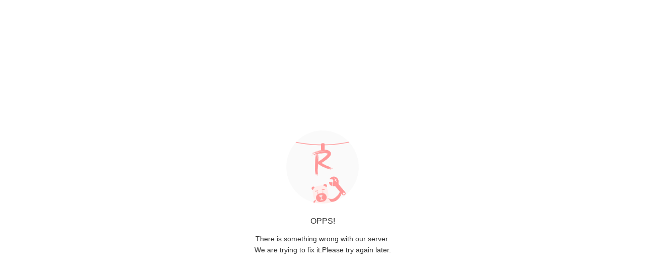

--- FILE ---
content_type: text/html
request_url: https://m.romwe.com/us/Crocodile-Embossed-Novelty-Bag-Small-White-p-2898092-cat-2153.html?ref=m&rep=dir&ret=mus
body_size: 1296
content:
<!DOCTYPE html>
<html>
<head>
    <meta charset="utf-8" />
    <meta http-equiv="X-UA-Compatible" content="IE=edge">
    <title></title>
    <meta name="viewport" content="width=device-width, initial-scale=1">
    <script type="text/javascript">
    	!function(a,b){function c(){var b=f.getBoundingClientRect().width;b/i>540&&(b=540*i);var c=b/10;f.style.fontSize=c+"px",k.rem=a.rem=c}var d,e=a.document,f=e.documentElement,g=e.querySelector('meta[name="viewport"]'),h=e.querySelector('meta[name="flexible"]'),i=0,j=0,k=b.flexible||(b.flexible={});if(g){console.warn("将根据已有的meta标签来设置缩放比例");var l=g.getAttribute("content").match(/initial\-scale=([\d\.]+)/);l&&(j=parseFloat(l[1]),i=parseInt(1/j))}else if(h){var m=h.getAttribute("content");if(m){var n=m.match(/initial\-dpr=([\d\.]+)/),o=m.match(/maximum\-dpr=([\d\.]+)/);n&&(i=parseFloat(n[1]),j=parseFloat((1/i).toFixed(2))),o&&(i=parseFloat(o[1]),j=parseFloat((1/i).toFixed(2)))}}if(!i&&!j){var p=(a.navigator.appVersion.match(/android/gi),a.navigator.appVersion.match(/iphone/gi)),q=a.devicePixelRatio;i=p?q>=3&&(!i||i>=3)?3:q>=2&&(!i||i>=2)?2:1:1,j=1/i}if(f.setAttribute("data-dpr",i),!g)if(g=e.createElement("meta"),g.setAttribute("name","viewport"),g.setAttribute("content","initial-scale="+j+", maximum-scale="+j+", minimum-scale="+j+", user-scalable=no"),f.firstElementChild)f.firstElementChild.appendChild(g);else{var r=e.createElement("div");r.appendChild(g),e.write(r.innerHTML)}a.addEventListener("resize",function(){clearTimeout(d),d=setTimeout(c,300)},!1),a.addEventListener("pageshow",function(a){a.persisted&&(clearTimeout(d),d=setTimeout(c,300))},!1),"complete"===e.readyState?e.body.style.fontSize=12*i+"px":e.addEventListener("DOMContentLoaded",function(){e.body.style.fontSize=12*i+"px"},!1),c(),k.dpr=a.dpr=i,k.refreshRem=c,k.rem2px=function(a){var b=parseFloat(a)*this.rem;return"string"==typeof a&&a.match(/rem$/)&&(b+="px"),b},k.px2rem=function(a){var b=parseFloat(a)/this.rem;return"string"==typeof a&&a.match(/px$/)&&(b+="rem"),b}}(window,window.lib||(window.lib={}));
    </script>
    <style>
        body, h3, p{
            margin: 0;
            padding: 0;
        }
        .crash-tips{
            margin-top: 4.8rem;
            padding: 0 .6rem;
            text-align: center;
            color: #333;
            font-family: Arial, Helvetica, sans-serif;
        }
        [data-dpr="1"] .crash-tips{font-size: 14px;}
        [data-dpr="2"] .crash-tips{font-size: 28px;}
        [data-dpr="3"] .crash-tips{font-size: 42px;}
        .crash-tips img{
            width: 2.68rem;
            height: 2.68rem;
        }
        .crash-tips h3{
            margin: .4rem 0 .28rem;
            font-weight: normal;
        }
        [data-dpr="1"] .crash-tips h2{font-size: 18px;}
        [data-dpr="2"] .crash-tips h2{font-size: 36px;}
        [data-dpr="3"] .crash-tips h2{font-size: 54px;}
        .crash-tips p{
            line-height: 22px;
        }
    </style>
</head>
<body>
    <div class="crash-tips">
        <img src="http://img.ltwebstatic.com/site_failover/romwe.png">
        <h3>OPPS!</h3>
        <p>There is something wrong with our server.</p>
        <p>We are trying to fix it.Please try again later.</p>
    </div>
</body>
</html>